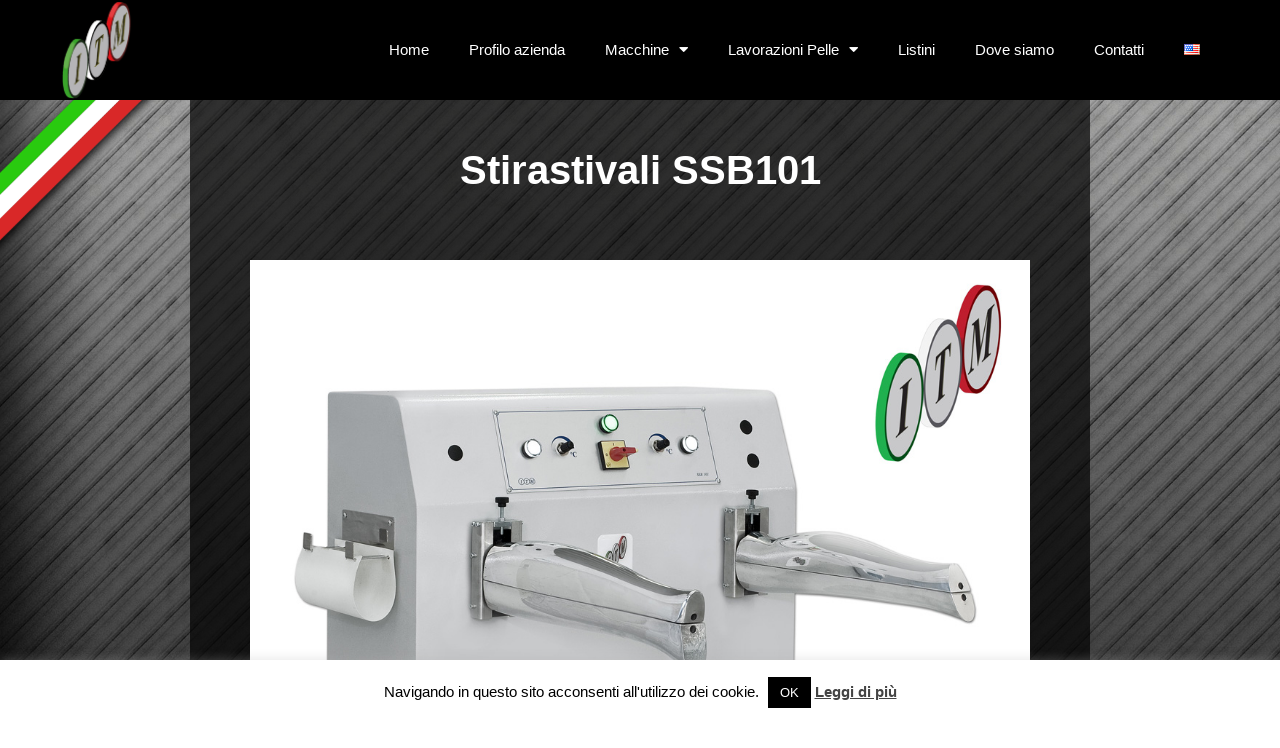

--- FILE ---
content_type: text/html; charset=UTF-8
request_url: https://itmitaliasnc.it/pages/stirastivali-ssb101/
body_size: 14311
content:
<!doctype html>
<html lang="it-IT">
<head>
	<meta charset="UTF-8">
	<meta name="viewport" content="width=device-width, initial-scale=1">
	<link rel="profile" href="https://gmpg.org/xfn/11">
	<meta name='robots' content='index, follow, max-image-preview:large, max-snippet:-1, max-video-preview:-1' />
	<style>img:is([sizes="auto" i], [sizes^="auto," i]) { contain-intrinsic-size: 3000px 1500px }</style>
	
	<!-- This site is optimized with the Yoast SEO plugin v26.3 - https://yoast.com/wordpress/plugins/seo/ -->
	<title>Stirastivali SSB101 - itm italia - macchine per l&#039;industria calzaturiera</title>
	<link rel="canonical" href="https://itmitaliasnc.it/pages/stirastivali-ssb101/" />
	<meta property="og:locale" content="it_IT" />
	<meta property="og:locale:alternate" content="en_US" />
	<meta property="og:type" content="article" />
	<meta property="og:title" content="Stirastivali SSB101 - itm italia - macchine per l&#039;industria calzaturiera" />
	<meta property="og:description" content="Caratteristiche SSB101 La macchina stira stivali SSB 101 è dotata di tutti gli elementi basilari atti ad ottenete una perfetta stiratura del gambale. La forma autolivellante ad apertura pneumatica, è stata studiata per seguire e adattarsi perfettamente alla linea dello stivale. È possibile regolare in modo indipendente, le pressioni di spinta alla caviglia e nel [&hellip;]" />
	<meta property="og:url" content="https://itmitaliasnc.it/pages/stirastivali-ssb101/" />
	<meta property="og:site_name" content="itm italia - macchine per l&#039;industria calzaturiera" />
	<meta property="article:modified_time" content="2021-12-20T10:12:22+00:00" />
	<meta property="og:image" content="https://itmitaliasnc.it/pages/wp-content/uploads/2020/06/SSB101.jpg" />
	<meta name="twitter:card" content="summary_large_image" />
	<meta name="twitter:label1" content="Tempo di lettura stimato" />
	<meta name="twitter:data1" content="1 minuto" />
	<script type="application/ld+json" class="yoast-schema-graph">{"@context":"https://schema.org","@graph":[{"@type":"WebPage","@id":"https://itmitaliasnc.it/pages/stirastivali-ssb101/","url":"https://itmitaliasnc.it/pages/stirastivali-ssb101/","name":"Stirastivali SSB101 - itm italia - macchine per l'industria calzaturiera","isPartOf":{"@id":"https://itmitaliasnc.it/pages/home/#website"},"primaryImageOfPage":{"@id":"https://itmitaliasnc.it/pages/stirastivali-ssb101/#primaryimage"},"image":{"@id":"https://itmitaliasnc.it/pages/stirastivali-ssb101/#primaryimage"},"thumbnailUrl":"https://itmitaliasnc.it/pages/wp-content/uploads/2020/06/SSB101.jpg","datePublished":"2014-06-04T15:14:43+00:00","dateModified":"2021-12-20T10:12:22+00:00","breadcrumb":{"@id":"https://itmitaliasnc.it/pages/stirastivali-ssb101/#breadcrumb"},"inLanguage":"it-IT","potentialAction":[{"@type":"ReadAction","target":["https://itmitaliasnc.it/pages/stirastivali-ssb101/"]}]},{"@type":"ImageObject","inLanguage":"it-IT","@id":"https://itmitaliasnc.it/pages/stirastivali-ssb101/#primaryimage","url":"https://itmitaliasnc.it/pages/wp-content/uploads/2020/06/SSB101.jpg","contentUrl":"https://itmitaliasnc.it/pages/wp-content/uploads/2020/06/SSB101.jpg"},{"@type":"BreadcrumbList","@id":"https://itmitaliasnc.it/pages/stirastivali-ssb101/#breadcrumb","itemListElement":[{"@type":"ListItem","position":1,"name":"Home","item":"https://itmitaliasnc.it/pages/home/"},{"@type":"ListItem","position":2,"name":"Stirastivali SSB101"}]},{"@type":"WebSite","@id":"https://itmitaliasnc.it/pages/home/#website","url":"https://itmitaliasnc.it/pages/home/","name":"itm italia - macchine per l'industria calzaturiera","description":"produzione macchine industria calzaturiera","potentialAction":[{"@type":"SearchAction","target":{"@type":"EntryPoint","urlTemplate":"https://itmitaliasnc.it/pages/home/?s={search_term_string}"},"query-input":{"@type":"PropertyValueSpecification","valueRequired":true,"valueName":"search_term_string"}}],"inLanguage":"it-IT"}]}</script>
	<!-- / Yoast SEO plugin. -->


<link rel="alternate" href="https://itmitaliasnc.it/pages/machine-to-iron-boots-ssb-101/" hreflang="en" />
<link rel="alternate" href="https://itmitaliasnc.it/pages/stirastivali-ssb101/" hreflang="it" />
<link rel="alternate" type="application/rss+xml" title="itm italia - macchine per l&#039;industria calzaturiera &raquo; Feed" href="https://itmitaliasnc.it/pages/it/feed/" />
<script>
window._wpemojiSettings = {"baseUrl":"https:\/\/s.w.org\/images\/core\/emoji\/16.0.1\/72x72\/","ext":".png","svgUrl":"https:\/\/s.w.org\/images\/core\/emoji\/16.0.1\/svg\/","svgExt":".svg","source":{"concatemoji":"https:\/\/itmitaliasnc.it\/pages\/wp-includes\/js\/wp-emoji-release.min.js?ver=6.8.3"}};
/*! This file is auto-generated */
!function(s,n){var o,i,e;function c(e){try{var t={supportTests:e,timestamp:(new Date).valueOf()};sessionStorage.setItem(o,JSON.stringify(t))}catch(e){}}function p(e,t,n){e.clearRect(0,0,e.canvas.width,e.canvas.height),e.fillText(t,0,0);var t=new Uint32Array(e.getImageData(0,0,e.canvas.width,e.canvas.height).data),a=(e.clearRect(0,0,e.canvas.width,e.canvas.height),e.fillText(n,0,0),new Uint32Array(e.getImageData(0,0,e.canvas.width,e.canvas.height).data));return t.every(function(e,t){return e===a[t]})}function u(e,t){e.clearRect(0,0,e.canvas.width,e.canvas.height),e.fillText(t,0,0);for(var n=e.getImageData(16,16,1,1),a=0;a<n.data.length;a++)if(0!==n.data[a])return!1;return!0}function f(e,t,n,a){switch(t){case"flag":return n(e,"\ud83c\udff3\ufe0f\u200d\u26a7\ufe0f","\ud83c\udff3\ufe0f\u200b\u26a7\ufe0f")?!1:!n(e,"\ud83c\udde8\ud83c\uddf6","\ud83c\udde8\u200b\ud83c\uddf6")&&!n(e,"\ud83c\udff4\udb40\udc67\udb40\udc62\udb40\udc65\udb40\udc6e\udb40\udc67\udb40\udc7f","\ud83c\udff4\u200b\udb40\udc67\u200b\udb40\udc62\u200b\udb40\udc65\u200b\udb40\udc6e\u200b\udb40\udc67\u200b\udb40\udc7f");case"emoji":return!a(e,"\ud83e\udedf")}return!1}function g(e,t,n,a){var r="undefined"!=typeof WorkerGlobalScope&&self instanceof WorkerGlobalScope?new OffscreenCanvas(300,150):s.createElement("canvas"),o=r.getContext("2d",{willReadFrequently:!0}),i=(o.textBaseline="top",o.font="600 32px Arial",{});return e.forEach(function(e){i[e]=t(o,e,n,a)}),i}function t(e){var t=s.createElement("script");t.src=e,t.defer=!0,s.head.appendChild(t)}"undefined"!=typeof Promise&&(o="wpEmojiSettingsSupports",i=["flag","emoji"],n.supports={everything:!0,everythingExceptFlag:!0},e=new Promise(function(e){s.addEventListener("DOMContentLoaded",e,{once:!0})}),new Promise(function(t){var n=function(){try{var e=JSON.parse(sessionStorage.getItem(o));if("object"==typeof e&&"number"==typeof e.timestamp&&(new Date).valueOf()<e.timestamp+604800&&"object"==typeof e.supportTests)return e.supportTests}catch(e){}return null}();if(!n){if("undefined"!=typeof Worker&&"undefined"!=typeof OffscreenCanvas&&"undefined"!=typeof URL&&URL.createObjectURL&&"undefined"!=typeof Blob)try{var e="postMessage("+g.toString()+"("+[JSON.stringify(i),f.toString(),p.toString(),u.toString()].join(",")+"));",a=new Blob([e],{type:"text/javascript"}),r=new Worker(URL.createObjectURL(a),{name:"wpTestEmojiSupports"});return void(r.onmessage=function(e){c(n=e.data),r.terminate(),t(n)})}catch(e){}c(n=g(i,f,p,u))}t(n)}).then(function(e){for(var t in e)n.supports[t]=e[t],n.supports.everything=n.supports.everything&&n.supports[t],"flag"!==t&&(n.supports.everythingExceptFlag=n.supports.everythingExceptFlag&&n.supports[t]);n.supports.everythingExceptFlag=n.supports.everythingExceptFlag&&!n.supports.flag,n.DOMReady=!1,n.readyCallback=function(){n.DOMReady=!0}}).then(function(){return e}).then(function(){var e;n.supports.everything||(n.readyCallback(),(e=n.source||{}).concatemoji?t(e.concatemoji):e.wpemoji&&e.twemoji&&(t(e.twemoji),t(e.wpemoji)))}))}((window,document),window._wpemojiSettings);
</script>
<style id='wp-emoji-styles-inline-css'>

	img.wp-smiley, img.emoji {
		display: inline !important;
		border: none !important;
		box-shadow: none !important;
		height: 1em !important;
		width: 1em !important;
		margin: 0 0.07em !important;
		vertical-align: -0.1em !important;
		background: none !important;
		padding: 0 !important;
	}
</style>
<style id='global-styles-inline-css'>
:root{--wp--preset--aspect-ratio--square: 1;--wp--preset--aspect-ratio--4-3: 4/3;--wp--preset--aspect-ratio--3-4: 3/4;--wp--preset--aspect-ratio--3-2: 3/2;--wp--preset--aspect-ratio--2-3: 2/3;--wp--preset--aspect-ratio--16-9: 16/9;--wp--preset--aspect-ratio--9-16: 9/16;--wp--preset--color--black: #000000;--wp--preset--color--cyan-bluish-gray: #abb8c3;--wp--preset--color--white: #ffffff;--wp--preset--color--pale-pink: #f78da7;--wp--preset--color--vivid-red: #cf2e2e;--wp--preset--color--luminous-vivid-orange: #ff6900;--wp--preset--color--luminous-vivid-amber: #fcb900;--wp--preset--color--light-green-cyan: #7bdcb5;--wp--preset--color--vivid-green-cyan: #00d084;--wp--preset--color--pale-cyan-blue: #8ed1fc;--wp--preset--color--vivid-cyan-blue: #0693e3;--wp--preset--color--vivid-purple: #9b51e0;--wp--preset--gradient--vivid-cyan-blue-to-vivid-purple: linear-gradient(135deg,rgba(6,147,227,1) 0%,rgb(155,81,224) 100%);--wp--preset--gradient--light-green-cyan-to-vivid-green-cyan: linear-gradient(135deg,rgb(122,220,180) 0%,rgb(0,208,130) 100%);--wp--preset--gradient--luminous-vivid-amber-to-luminous-vivid-orange: linear-gradient(135deg,rgba(252,185,0,1) 0%,rgba(255,105,0,1) 100%);--wp--preset--gradient--luminous-vivid-orange-to-vivid-red: linear-gradient(135deg,rgba(255,105,0,1) 0%,rgb(207,46,46) 100%);--wp--preset--gradient--very-light-gray-to-cyan-bluish-gray: linear-gradient(135deg,rgb(238,238,238) 0%,rgb(169,184,195) 100%);--wp--preset--gradient--cool-to-warm-spectrum: linear-gradient(135deg,rgb(74,234,220) 0%,rgb(151,120,209) 20%,rgb(207,42,186) 40%,rgb(238,44,130) 60%,rgb(251,105,98) 80%,rgb(254,248,76) 100%);--wp--preset--gradient--blush-light-purple: linear-gradient(135deg,rgb(255,206,236) 0%,rgb(152,150,240) 100%);--wp--preset--gradient--blush-bordeaux: linear-gradient(135deg,rgb(254,205,165) 0%,rgb(254,45,45) 50%,rgb(107,0,62) 100%);--wp--preset--gradient--luminous-dusk: linear-gradient(135deg,rgb(255,203,112) 0%,rgb(199,81,192) 50%,rgb(65,88,208) 100%);--wp--preset--gradient--pale-ocean: linear-gradient(135deg,rgb(255,245,203) 0%,rgb(182,227,212) 50%,rgb(51,167,181) 100%);--wp--preset--gradient--electric-grass: linear-gradient(135deg,rgb(202,248,128) 0%,rgb(113,206,126) 100%);--wp--preset--gradient--midnight: linear-gradient(135deg,rgb(2,3,129) 0%,rgb(40,116,252) 100%);--wp--preset--font-size--small: 13px;--wp--preset--font-size--medium: 20px;--wp--preset--font-size--large: 36px;--wp--preset--font-size--x-large: 42px;--wp--preset--spacing--20: 0.44rem;--wp--preset--spacing--30: 0.67rem;--wp--preset--spacing--40: 1rem;--wp--preset--spacing--50: 1.5rem;--wp--preset--spacing--60: 2.25rem;--wp--preset--spacing--70: 3.38rem;--wp--preset--spacing--80: 5.06rem;--wp--preset--shadow--natural: 6px 6px 9px rgba(0, 0, 0, 0.2);--wp--preset--shadow--deep: 12px 12px 50px rgba(0, 0, 0, 0.4);--wp--preset--shadow--sharp: 6px 6px 0px rgba(0, 0, 0, 0.2);--wp--preset--shadow--outlined: 6px 6px 0px -3px rgba(255, 255, 255, 1), 6px 6px rgba(0, 0, 0, 1);--wp--preset--shadow--crisp: 6px 6px 0px rgba(0, 0, 0, 1);}:root { --wp--style--global--content-size: 800px;--wp--style--global--wide-size: 1200px; }:where(body) { margin: 0; }.wp-site-blocks > .alignleft { float: left; margin-right: 2em; }.wp-site-blocks > .alignright { float: right; margin-left: 2em; }.wp-site-blocks > .aligncenter { justify-content: center; margin-left: auto; margin-right: auto; }:where(.wp-site-blocks) > * { margin-block-start: 24px; margin-block-end: 0; }:where(.wp-site-blocks) > :first-child { margin-block-start: 0; }:where(.wp-site-blocks) > :last-child { margin-block-end: 0; }:root { --wp--style--block-gap: 24px; }:root :where(.is-layout-flow) > :first-child{margin-block-start: 0;}:root :where(.is-layout-flow) > :last-child{margin-block-end: 0;}:root :where(.is-layout-flow) > *{margin-block-start: 24px;margin-block-end: 0;}:root :where(.is-layout-constrained) > :first-child{margin-block-start: 0;}:root :where(.is-layout-constrained) > :last-child{margin-block-end: 0;}:root :where(.is-layout-constrained) > *{margin-block-start: 24px;margin-block-end: 0;}:root :where(.is-layout-flex){gap: 24px;}:root :where(.is-layout-grid){gap: 24px;}.is-layout-flow > .alignleft{float: left;margin-inline-start: 0;margin-inline-end: 2em;}.is-layout-flow > .alignright{float: right;margin-inline-start: 2em;margin-inline-end: 0;}.is-layout-flow > .aligncenter{margin-left: auto !important;margin-right: auto !important;}.is-layout-constrained > .alignleft{float: left;margin-inline-start: 0;margin-inline-end: 2em;}.is-layout-constrained > .alignright{float: right;margin-inline-start: 2em;margin-inline-end: 0;}.is-layout-constrained > .aligncenter{margin-left: auto !important;margin-right: auto !important;}.is-layout-constrained > :where(:not(.alignleft):not(.alignright):not(.alignfull)){max-width: var(--wp--style--global--content-size);margin-left: auto !important;margin-right: auto !important;}.is-layout-constrained > .alignwide{max-width: var(--wp--style--global--wide-size);}body .is-layout-flex{display: flex;}.is-layout-flex{flex-wrap: wrap;align-items: center;}.is-layout-flex > :is(*, div){margin: 0;}body .is-layout-grid{display: grid;}.is-layout-grid > :is(*, div){margin: 0;}body{padding-top: 0px;padding-right: 0px;padding-bottom: 0px;padding-left: 0px;}a:where(:not(.wp-element-button)){text-decoration: underline;}:root :where(.wp-element-button, .wp-block-button__link){background-color: #32373c;border-width: 0;color: #fff;font-family: inherit;font-size: inherit;line-height: inherit;padding: calc(0.667em + 2px) calc(1.333em + 2px);text-decoration: none;}.has-black-color{color: var(--wp--preset--color--black) !important;}.has-cyan-bluish-gray-color{color: var(--wp--preset--color--cyan-bluish-gray) !important;}.has-white-color{color: var(--wp--preset--color--white) !important;}.has-pale-pink-color{color: var(--wp--preset--color--pale-pink) !important;}.has-vivid-red-color{color: var(--wp--preset--color--vivid-red) !important;}.has-luminous-vivid-orange-color{color: var(--wp--preset--color--luminous-vivid-orange) !important;}.has-luminous-vivid-amber-color{color: var(--wp--preset--color--luminous-vivid-amber) !important;}.has-light-green-cyan-color{color: var(--wp--preset--color--light-green-cyan) !important;}.has-vivid-green-cyan-color{color: var(--wp--preset--color--vivid-green-cyan) !important;}.has-pale-cyan-blue-color{color: var(--wp--preset--color--pale-cyan-blue) !important;}.has-vivid-cyan-blue-color{color: var(--wp--preset--color--vivid-cyan-blue) !important;}.has-vivid-purple-color{color: var(--wp--preset--color--vivid-purple) !important;}.has-black-background-color{background-color: var(--wp--preset--color--black) !important;}.has-cyan-bluish-gray-background-color{background-color: var(--wp--preset--color--cyan-bluish-gray) !important;}.has-white-background-color{background-color: var(--wp--preset--color--white) !important;}.has-pale-pink-background-color{background-color: var(--wp--preset--color--pale-pink) !important;}.has-vivid-red-background-color{background-color: var(--wp--preset--color--vivid-red) !important;}.has-luminous-vivid-orange-background-color{background-color: var(--wp--preset--color--luminous-vivid-orange) !important;}.has-luminous-vivid-amber-background-color{background-color: var(--wp--preset--color--luminous-vivid-amber) !important;}.has-light-green-cyan-background-color{background-color: var(--wp--preset--color--light-green-cyan) !important;}.has-vivid-green-cyan-background-color{background-color: var(--wp--preset--color--vivid-green-cyan) !important;}.has-pale-cyan-blue-background-color{background-color: var(--wp--preset--color--pale-cyan-blue) !important;}.has-vivid-cyan-blue-background-color{background-color: var(--wp--preset--color--vivid-cyan-blue) !important;}.has-vivid-purple-background-color{background-color: var(--wp--preset--color--vivid-purple) !important;}.has-black-border-color{border-color: var(--wp--preset--color--black) !important;}.has-cyan-bluish-gray-border-color{border-color: var(--wp--preset--color--cyan-bluish-gray) !important;}.has-white-border-color{border-color: var(--wp--preset--color--white) !important;}.has-pale-pink-border-color{border-color: var(--wp--preset--color--pale-pink) !important;}.has-vivid-red-border-color{border-color: var(--wp--preset--color--vivid-red) !important;}.has-luminous-vivid-orange-border-color{border-color: var(--wp--preset--color--luminous-vivid-orange) !important;}.has-luminous-vivid-amber-border-color{border-color: var(--wp--preset--color--luminous-vivid-amber) !important;}.has-light-green-cyan-border-color{border-color: var(--wp--preset--color--light-green-cyan) !important;}.has-vivid-green-cyan-border-color{border-color: var(--wp--preset--color--vivid-green-cyan) !important;}.has-pale-cyan-blue-border-color{border-color: var(--wp--preset--color--pale-cyan-blue) !important;}.has-vivid-cyan-blue-border-color{border-color: var(--wp--preset--color--vivid-cyan-blue) !important;}.has-vivid-purple-border-color{border-color: var(--wp--preset--color--vivid-purple) !important;}.has-vivid-cyan-blue-to-vivid-purple-gradient-background{background: var(--wp--preset--gradient--vivid-cyan-blue-to-vivid-purple) !important;}.has-light-green-cyan-to-vivid-green-cyan-gradient-background{background: var(--wp--preset--gradient--light-green-cyan-to-vivid-green-cyan) !important;}.has-luminous-vivid-amber-to-luminous-vivid-orange-gradient-background{background: var(--wp--preset--gradient--luminous-vivid-amber-to-luminous-vivid-orange) !important;}.has-luminous-vivid-orange-to-vivid-red-gradient-background{background: var(--wp--preset--gradient--luminous-vivid-orange-to-vivid-red) !important;}.has-very-light-gray-to-cyan-bluish-gray-gradient-background{background: var(--wp--preset--gradient--very-light-gray-to-cyan-bluish-gray) !important;}.has-cool-to-warm-spectrum-gradient-background{background: var(--wp--preset--gradient--cool-to-warm-spectrum) !important;}.has-blush-light-purple-gradient-background{background: var(--wp--preset--gradient--blush-light-purple) !important;}.has-blush-bordeaux-gradient-background{background: var(--wp--preset--gradient--blush-bordeaux) !important;}.has-luminous-dusk-gradient-background{background: var(--wp--preset--gradient--luminous-dusk) !important;}.has-pale-ocean-gradient-background{background: var(--wp--preset--gradient--pale-ocean) !important;}.has-electric-grass-gradient-background{background: var(--wp--preset--gradient--electric-grass) !important;}.has-midnight-gradient-background{background: var(--wp--preset--gradient--midnight) !important;}.has-small-font-size{font-size: var(--wp--preset--font-size--small) !important;}.has-medium-font-size{font-size: var(--wp--preset--font-size--medium) !important;}.has-large-font-size{font-size: var(--wp--preset--font-size--large) !important;}.has-x-large-font-size{font-size: var(--wp--preset--font-size--x-large) !important;}
:root :where(.wp-block-pullquote){font-size: 1.5em;line-height: 1.6;}
</style>
<link rel='stylesheet' id='contact-form-7-css' href='https://itmitaliasnc.it/pages/wp-content/plugins/contact-form-7/includes/css/styles.css?ver=6.1.3' media='all' />
<link rel='stylesheet' id='cookie-law-info-css' href='https://itmitaliasnc.it/pages/wp-content/plugins/cookie-law-info/legacy/public/css/cookie-law-info-public.css?ver=3.3.6' media='all' />
<link rel='stylesheet' id='cookie-law-info-gdpr-css' href='https://itmitaliasnc.it/pages/wp-content/plugins/cookie-law-info/legacy/public/css/cookie-law-info-gdpr.css?ver=3.3.6' media='all' />
<link rel='stylesheet' id='hello-elementor-css' href='https://itmitaliasnc.it/pages/wp-content/themes/hello-elementor/assets/css/reset.css?ver=3.4.5' media='all' />
<link rel='stylesheet' id='hello-elementor-theme-style-css' href='https://itmitaliasnc.it/pages/wp-content/themes/hello-elementor/assets/css/theme.css?ver=3.4.5' media='all' />
<link rel='stylesheet' id='hello-elementor-header-footer-css' href='https://itmitaliasnc.it/pages/wp-content/themes/hello-elementor/assets/css/header-footer.css?ver=3.4.5' media='all' />
<link rel='stylesheet' id='elementor-frontend-css' href='https://itmitaliasnc.it/pages/wp-content/plugins/elementor/assets/css/frontend.min.css?ver=3.32.5' media='all' />
<link rel='stylesheet' id='widget-image-css' href='https://itmitaliasnc.it/pages/wp-content/plugins/elementor/assets/css/widget-image.min.css?ver=3.32.5' media='all' />
<link rel='stylesheet' id='widget-nav-menu-css' href='https://itmitaliasnc.it/pages/wp-content/plugins/elementor-pro/assets/css/widget-nav-menu.min.css?ver=3.32.3' media='all' />
<link rel='stylesheet' id='widget-heading-css' href='https://itmitaliasnc.it/pages/wp-content/plugins/elementor/assets/css/widget-heading.min.css?ver=3.32.5' media='all' />
<link rel='stylesheet' id='widget-social-icons-css' href='https://itmitaliasnc.it/pages/wp-content/plugins/elementor/assets/css/widget-social-icons.min.css?ver=3.32.5' media='all' />
<link rel='stylesheet' id='e-apple-webkit-css' href='https://itmitaliasnc.it/pages/wp-content/plugins/elementor/assets/css/conditionals/apple-webkit.min.css?ver=3.32.5' media='all' />
<link rel='stylesheet' id='elementor-icons-css' href='https://itmitaliasnc.it/pages/wp-content/plugins/elementor/assets/lib/eicons/css/elementor-icons.min.css?ver=5.44.0' media='all' />
<link rel='stylesheet' id='elementor-post-720-css' href='https://itmitaliasnc.it/pages/wp-content/uploads/elementor/css/post-720.css?ver=1763747065' media='all' />
<link rel='stylesheet' id='elementor-post-39-css' href='https://itmitaliasnc.it/pages/wp-content/uploads/elementor/css/post-39.css?ver=1764076419' media='all' />
<link rel='stylesheet' id='elementor-post-719-css' href='https://itmitaliasnc.it/pages/wp-content/uploads/elementor/css/post-719.css?ver=1763747065' media='all' />
<link rel='stylesheet' id='elementor-post-733-css' href='https://itmitaliasnc.it/pages/wp-content/uploads/elementor/css/post-733.css?ver=1763747065' media='all' />
<link rel='stylesheet' id='elementor-post-730-css' href='https://itmitaliasnc.it/pages/wp-content/uploads/elementor/css/post-730.css?ver=1763767820' media='all' />
<link rel='stylesheet' id='elementor-icons-shared-0-css' href='https://itmitaliasnc.it/pages/wp-content/plugins/elementor/assets/lib/font-awesome/css/fontawesome.min.css?ver=5.15.3' media='all' />
<link rel='stylesheet' id='elementor-icons-fa-solid-css' href='https://itmitaliasnc.it/pages/wp-content/plugins/elementor/assets/lib/font-awesome/css/solid.min.css?ver=5.15.3' media='all' />
<link rel='stylesheet' id='elementor-icons-fa-brands-css' href='https://itmitaliasnc.it/pages/wp-content/plugins/elementor/assets/lib/font-awesome/css/brands.min.css?ver=5.15.3' media='all' />
<script src="https://itmitaliasnc.it/pages/wp-includes/js/jquery/jquery.min.js?ver=3.7.1" id="jquery-core-js"></script>
<script src="https://itmitaliasnc.it/pages/wp-includes/js/jquery/jquery-migrate.min.js?ver=3.4.1" id="jquery-migrate-js"></script>
<script id="cookie-law-info-js-extra">
var Cli_Data = {"nn_cookie_ids":[],"cookielist":[],"non_necessary_cookies":[],"ccpaEnabled":"","ccpaRegionBased":"","ccpaBarEnabled":"","strictlyEnabled":["necessary","obligatoire"],"ccpaType":"gdpr","js_blocking":"","custom_integration":"","triggerDomRefresh":"","secure_cookies":""};
var cli_cookiebar_settings = {"animate_speed_hide":"500","animate_speed_show":"500","background":"#fff","border":"#444","border_on":"","button_1_button_colour":"#000","button_1_button_hover":"#000000","button_1_link_colour":"#fff","button_1_as_button":"1","button_1_new_win":"","button_2_button_colour":"#333","button_2_button_hover":"#292929","button_2_link_colour":"#444","button_2_as_button":"","button_2_hidebar":"","button_3_button_colour":"#000","button_3_button_hover":"#000000","button_3_link_colour":"#fff","button_3_as_button":"1","button_3_new_win":"","button_4_button_colour":"#000","button_4_button_hover":"#000000","button_4_link_colour":"#fff","button_4_as_button":"1","button_7_button_colour":"#61a229","button_7_button_hover":"#4e8221","button_7_link_colour":"#fff","button_7_as_button":"1","button_7_new_win":"","font_family":"inherit","header_fix":"","notify_animate_hide":"1","notify_animate_show":"","notify_div_id":"#cookie-law-info-bar","notify_position_horizontal":"right","notify_position_vertical":"bottom","scroll_close":"","scroll_close_reload":"","accept_close_reload":"","reject_close_reload":"","showagain_tab":"","showagain_background":"#fff","showagain_border":"#000","showagain_div_id":"#cookie-law-info-again","showagain_x_position":"100px","text":"#000","show_once_yn":"","show_once":"10000","logging_on":"","as_popup":"","popup_overlay":"1","bar_heading_text":"","cookie_bar_as":"banner","popup_showagain_position":"bottom-right","widget_position":"left"};
var log_object = {"ajax_url":"https:\/\/itmitaliasnc.it\/pages\/wp-admin\/admin-ajax.php"};
</script>
<script src="https://itmitaliasnc.it/pages/wp-content/plugins/cookie-law-info/legacy/public/js/cookie-law-info-public.js?ver=3.3.6" id="cookie-law-info-js"></script>
<link rel="https://api.w.org/" href="https://itmitaliasnc.it/pages/wp-json/" /><link rel="alternate" title="JSON" type="application/json" href="https://itmitaliasnc.it/pages/wp-json/wp/v2/pages/39" /><link rel="EditURI" type="application/rsd+xml" title="RSD" href="https://itmitaliasnc.it/pages/xmlrpc.php?rsd" />
<meta name="generator" content="WordPress 6.8.3" />
<link rel='shortlink' href='https://itmitaliasnc.it/pages/?p=39' />
<link rel="alternate" title="oEmbed (JSON)" type="application/json+oembed" href="https://itmitaliasnc.it/pages/wp-json/oembed/1.0/embed?url=https%3A%2F%2Fitmitaliasnc.it%2Fpages%2Fstirastivali-ssb101%2F" />
<link rel="alternate" title="oEmbed (XML)" type="text/xml+oembed" href="https://itmitaliasnc.it/pages/wp-json/oembed/1.0/embed?url=https%3A%2F%2Fitmitaliasnc.it%2Fpages%2Fstirastivali-ssb101%2F&#038;format=xml" />
<meta name="generator" content="Elementor 3.32.5; features: additional_custom_breakpoints; settings: css_print_method-external, google_font-enabled, font_display-auto">
			<style>
				.e-con.e-parent:nth-of-type(n+4):not(.e-lazyloaded):not(.e-no-lazyload),
				.e-con.e-parent:nth-of-type(n+4):not(.e-lazyloaded):not(.e-no-lazyload) * {
					background-image: none !important;
				}
				@media screen and (max-height: 1024px) {
					.e-con.e-parent:nth-of-type(n+3):not(.e-lazyloaded):not(.e-no-lazyload),
					.e-con.e-parent:nth-of-type(n+3):not(.e-lazyloaded):not(.e-no-lazyload) * {
						background-image: none !important;
					}
				}
				@media screen and (max-height: 640px) {
					.e-con.e-parent:nth-of-type(n+2):not(.e-lazyloaded):not(.e-no-lazyload),
					.e-con.e-parent:nth-of-type(n+2):not(.e-lazyloaded):not(.e-no-lazyload) * {
						background-image: none !important;
					}
				}
			</style>
			</head>
<body class="wp-singular page-template-default page page-id-39 wp-embed-responsive wp-theme-hello-elementor hello-elementor-default elementor-default elementor-kit-720 elementor-page elementor-page-39 elementor-page-730">


<a class="skip-link screen-reader-text" href="#content">Vai al contenuto</a>

		<header data-elementor-type="header" data-elementor-id="719" class="elementor elementor-719 elementor-location-header" data-elementor-post-type="elementor_library">
					<header class="elementor-section elementor-top-section elementor-element elementor-element-72800356 elementor-section-content-middle elementor-section-height-min-height elementor-section-boxed elementor-section-height-default elementor-section-items-middle" data-id="72800356" data-element_type="section" data-settings="{&quot;background_background&quot;:&quot;classic&quot;}">
						<div class="elementor-container elementor-column-gap-no">
					<div class="elementor-column elementor-col-50 elementor-top-column elementor-element elementor-element-71effd05" data-id="71effd05" data-element_type="column">
			<div class="elementor-widget-wrap elementor-element-populated">
						<div class="elementor-element elementor-element-19a418a elementor-widget elementor-widget-image" data-id="19a418a" data-element_type="widget" data-widget_type="image.default">
				<div class="elementor-widget-container">
															<img width="587" height="817" src="https://itmitaliasnc.it/pages/wp-content/uploads/2020/04/logo-colorato-trans.png" class="attachment-large size-large wp-image-727" alt="" srcset="https://itmitaliasnc.it/pages/wp-content/uploads/2020/04/logo-colorato-trans.png 587w, https://itmitaliasnc.it/pages/wp-content/uploads/2020/04/logo-colorato-trans-216x300.png 216w" sizes="(max-width: 587px) 100vw, 587px" />															</div>
				</div>
					</div>
		</div>
				<div class="elementor-column elementor-col-50 elementor-top-column elementor-element elementor-element-477fe227" data-id="477fe227" data-element_type="column">
			<div class="elementor-widget-wrap elementor-element-populated">
						<div class="elementor-element elementor-element-383ccf98 elementor-nav-menu__align-end elementor-nav-menu--stretch elementor-nav-menu--dropdown-tablet elementor-nav-menu__text-align-aside elementor-nav-menu--toggle elementor-nav-menu--burger elementor-widget elementor-widget-nav-menu" data-id="383ccf98" data-element_type="widget" data-settings="{&quot;full_width&quot;:&quot;stretch&quot;,&quot;layout&quot;:&quot;horizontal&quot;,&quot;submenu_icon&quot;:{&quot;value&quot;:&quot;&lt;i class=\&quot;fas fa-caret-down\&quot; aria-hidden=\&quot;true\&quot;&gt;&lt;\/i&gt;&quot;,&quot;library&quot;:&quot;fa-solid&quot;},&quot;toggle&quot;:&quot;burger&quot;}" data-widget_type="nav-menu.default">
				<div class="elementor-widget-container">
								<nav aria-label="Menu" class="elementor-nav-menu--main elementor-nav-menu__container elementor-nav-menu--layout-horizontal e--pointer-underline e--animation-fade">
				<ul id="menu-1-383ccf98" class="elementor-nav-menu"><li class="menu-item menu-item-type-post_type menu-item-object-page menu-item-795"><a href="https://itmitaliasnc.it/pages/home-2/" class="elementor-item">Home</a></li>
<li class="menu-item menu-item-type-post_type menu-item-object-page menu-item-18"><a href="https://itmitaliasnc.it/pages/profilo-azienda/" class="elementor-item">Profilo azienda</a></li>
<li class="menu-item menu-item-type-custom menu-item-object-custom current-menu-ancestor current-menu-parent menu-item-has-children menu-item-857"><a href="#" class="elementor-item elementor-item-anchor">Macchine</a>
<ul class="sub-menu elementor-nav-menu--dropdown">
	<li class="menu-item menu-item-type-post_type menu-item-object-page menu-item-1024"><a href="https://itmitaliasnc.it/pages/postazione-di-cardatura-e-incollaggio-kbf-105/" class="elementor-sub-item">POSTAZIONE DI CARDATURA E INCOLLAGGIO  KDF 105<span style="color:red;" > NEW</span></a></li>
	<li class="menu-item menu-item-type-post_type menu-item-object-page menu-item-493"><a href="https://itmitaliasnc.it/pages/foratrice-automatica-2-assi-fa500-2/" class="elementor-sub-item">Foratrice automatica 2 assi FA500/2</a></li>
	<li class="menu-item menu-item-type-post_type menu-item-object-page menu-item-168"><a href="https://itmitaliasnc.it/pages/foratrice-fa500/" class="elementor-sub-item">Foratrice FA500</a></li>
	<li class="menu-item menu-item-type-post_type menu-item-object-page menu-item-313"><a href="https://itmitaliasnc.it/pages/nuova-foratrice-f-500/" class="elementor-sub-item">FORATRICE  F 500</a></li>
	<li class="menu-item menu-item-type-post_type menu-item-object-page menu-item-237"><a href="https://itmitaliasnc.it/pages/martello-ribattitore-mrf100/" class="elementor-sub-item">Martello ribattitore MRF100</a></li>
	<li class="menu-item menu-item-type-post_type menu-item-object-page menu-item-160"><a href="https://itmitaliasnc.it/pages/martello-ribattitore-mrs200/" class="elementor-sub-item">Martello ribattitore MRS200</a></li>
	<li class="menu-item menu-item-type-post_type menu-item-object-page menu-item-56"><a href="https://itmitaliasnc.it/pages/martellatrice-mrt400/" class="elementor-sub-item">Martello ribattitore MRT400</a></li>
	<li class="menu-item menu-item-type-post_type menu-item-object-page menu-item-887"><a href="https://itmitaliasnc.it/pages/martello-ribattitore-mre300/" class="elementor-sub-item">Martello ribattitore MRE300 <span style="color:red;" > NEW</span></a></li>
	<li class="menu-item menu-item-type-post_type menu-item-object-page current-menu-item page_item page-item-39 current_page_item menu-item-55"><a href="https://itmitaliasnc.it/pages/stirastivali-ssb101/" aria-current="page" class="elementor-sub-item elementor-item-active">Stirastivali SSB101</a></li>
	<li class="menu-item menu-item-type-post_type menu-item-object-page menu-item-702"><a href="https://itmitaliasnc.it/pages/stirastivali-ssb-101-tr/" class="elementor-sub-item">STIRASTIVALI SSB 101 – TR</a></li>
	<li class="menu-item menu-item-type-post_type menu-item-object-page menu-item-53"><a href="https://itmitaliasnc.it/pages/stirastivali-ssm102/" class="elementor-sub-item">Stirastivali SSM102</a></li>
	<li class="menu-item menu-item-type-post_type menu-item-object-page menu-item-282"><a href="https://itmitaliasnc.it/pages/macchina-stirastivali-ssh103/" class="elementor-sub-item">Stirastivali SSH103</a></li>
	<li class="menu-item menu-item-type-post_type menu-item-object-page menu-item-54"><a href="https://itmitaliasnc.it/pages/stiratrice-ad-aria-calda-ssk104/" class="elementor-sub-item">Stiratrice ad aria calda SSK104</a></li>
	<li class="menu-item menu-item-type-post_type menu-item-object-page menu-item-304"><a href="https://itmitaliasnc.it/pages/stabilizzatore-a-freddo-per-il-gambale-dello-stivale-rg107/" class="elementor-sub-item">STABILIZZATORE A FREDDO PER IL GAMBALE DELLO STIVALE RG107</a></li>
	<li class="menu-item menu-item-type-post_type menu-item-object-page menu-item-24"><a href="https://itmitaliasnc.it/pages/blocca-forme-bf106-bf106mt/" class="elementor-sub-item">Blocca forme BF106 &#8211; BF106MT</a></li>
	<li class="menu-item menu-item-type-post_type menu-item-object-page menu-item-478"><a href="https://itmitaliasnc.it/pages/pa-108/" class="elementor-sub-item">Accoppiatrice a nastro automatica PA 108</a></li>
	<li class="menu-item menu-item-type-post_type menu-item-object-page menu-item-529"><a href="https://itmitaliasnc.it/pages/accoppiatrice-rotativa-manuale-pa-109/" class="elementor-sub-item">ACCOPPIATRICE ROTATIVA MANUALE PA 109</a></li>
	<li class="menu-item menu-item-type-post_type menu-item-object-page menu-item-528"><a href="https://itmitaliasnc.it/pages/accoppiatrice-da-banco-pa-110/" class="elementor-sub-item">ACCOPPIATRICE DA BANCO PA 110</a></li>
	<li class="menu-item menu-item-type-post_type menu-item-object-page menu-item-585"><a href="https://itmitaliasnc.it/pages/rullo-schiacciatore-rs-115/" class="elementor-sub-item">Rullo Schiacciatore RS 115</a></li>
	<li class="menu-item menu-item-type-post_type menu-item-object-page menu-item-586"><a href="https://itmitaliasnc.it/pages/macchina-accoppiatrice-pa-111/" class="elementor-sub-item">Macchina accoppiatrice PA 111</a></li>
	<li class="menu-item menu-item-type-post_type menu-item-object-page menu-item-456"><a href="https://itmitaliasnc.it/pages/gambali-speciali/" class="elementor-sub-item">GAMBALI SPECIALI</a></li>
	<li class="menu-item menu-item-type-post_type menu-item-object-page menu-item-764"><a href="https://itmitaliasnc.it/pages/colonna-porta-dispenser/" class="elementor-sub-item">Colonna porta dispenser</a></li>
</ul>
</li>
<li class="menu-item menu-item-type-taxonomy menu-item-object-category menu-item-has-children menu-item-390"><a href="https://itmitaliasnc.it/pages/category/lavorazioni-pelle/" class="elementor-item">Lavorazioni Pelle</a>
<ul class="sub-menu elementor-nav-menu--dropdown">
	<li class="menu-item menu-item-type-post_type menu-item-object-page menu-item-394"><a href="https://itmitaliasnc.it/pages/foratura/" class="elementor-sub-item">Foratura</a></li>
	<li class="menu-item menu-item-type-post_type menu-item-object-page menu-item-393"><a href="https://itmitaliasnc.it/pages/foratura-piazzata/" class="elementor-sub-item">Foratura piazzata</a></li>
	<li class="menu-item menu-item-type-post_type menu-item-object-page menu-item-392"><a href="https://itmitaliasnc.it/pages/placcatura/" class="elementor-sub-item">Placcatura</a></li>
	<li class="menu-item menu-item-type-post_type menu-item-object-page menu-item-391"><a href="https://itmitaliasnc.it/pages/placcatura-piazzata/" class="elementor-sub-item">Placcatura piazzata</a></li>
</ul>
</li>
<li class="menu-item menu-item-type-post_type menu-item-object-page menu-item-203"><a href="https://itmitaliasnc.it/pages/listini/" class="elementor-item">Listini</a></li>
<li class="menu-item menu-item-type-post_type menu-item-object-page menu-item-16"><a href="https://itmitaliasnc.it/pages/dove-siamo/" class="elementor-item">Dove siamo</a></li>
<li class="menu-item menu-item-type-post_type menu-item-object-page menu-item-23"><a href="https://itmitaliasnc.it/pages/contatti/" class="elementor-item">Contatti</a></li>
<li class="lang-item lang-item-3 lang-item-en lang-item-first menu-item menu-item-type-custom menu-item-object-custom menu-item-105-en"><a href="https://itmitaliasnc.it/pages/machine-to-iron-boots-ssb-101/" hreflang="en-US" lang="en-US" class="elementor-item"><img src="[data-uri]" alt="English" width="16" height="11" style="width: 16px; height: 11px;" /></a></li>
</ul>			</nav>
					<div class="elementor-menu-toggle" role="button" tabindex="0" aria-label="Menu di commutazione" aria-expanded="false">
			<i aria-hidden="true" role="presentation" class="elementor-menu-toggle__icon--open eicon-menu-bar"></i><i aria-hidden="true" role="presentation" class="elementor-menu-toggle__icon--close eicon-close"></i>		</div>
					<nav class="elementor-nav-menu--dropdown elementor-nav-menu__container" aria-hidden="true">
				<ul id="menu-2-383ccf98" class="elementor-nav-menu"><li class="menu-item menu-item-type-post_type menu-item-object-page menu-item-795"><a href="https://itmitaliasnc.it/pages/home-2/" class="elementor-item" tabindex="-1">Home</a></li>
<li class="menu-item menu-item-type-post_type menu-item-object-page menu-item-18"><a href="https://itmitaliasnc.it/pages/profilo-azienda/" class="elementor-item" tabindex="-1">Profilo azienda</a></li>
<li class="menu-item menu-item-type-custom menu-item-object-custom current-menu-ancestor current-menu-parent menu-item-has-children menu-item-857"><a href="#" class="elementor-item elementor-item-anchor" tabindex="-1">Macchine</a>
<ul class="sub-menu elementor-nav-menu--dropdown">
	<li class="menu-item menu-item-type-post_type menu-item-object-page menu-item-1024"><a href="https://itmitaliasnc.it/pages/postazione-di-cardatura-e-incollaggio-kbf-105/" class="elementor-sub-item" tabindex="-1">POSTAZIONE DI CARDATURA E INCOLLAGGIO  KDF 105<span style="color:red;" > NEW</span></a></li>
	<li class="menu-item menu-item-type-post_type menu-item-object-page menu-item-493"><a href="https://itmitaliasnc.it/pages/foratrice-automatica-2-assi-fa500-2/" class="elementor-sub-item" tabindex="-1">Foratrice automatica 2 assi FA500/2</a></li>
	<li class="menu-item menu-item-type-post_type menu-item-object-page menu-item-168"><a href="https://itmitaliasnc.it/pages/foratrice-fa500/" class="elementor-sub-item" tabindex="-1">Foratrice FA500</a></li>
	<li class="menu-item menu-item-type-post_type menu-item-object-page menu-item-313"><a href="https://itmitaliasnc.it/pages/nuova-foratrice-f-500/" class="elementor-sub-item" tabindex="-1">FORATRICE  F 500</a></li>
	<li class="menu-item menu-item-type-post_type menu-item-object-page menu-item-237"><a href="https://itmitaliasnc.it/pages/martello-ribattitore-mrf100/" class="elementor-sub-item" tabindex="-1">Martello ribattitore MRF100</a></li>
	<li class="menu-item menu-item-type-post_type menu-item-object-page menu-item-160"><a href="https://itmitaliasnc.it/pages/martello-ribattitore-mrs200/" class="elementor-sub-item" tabindex="-1">Martello ribattitore MRS200</a></li>
	<li class="menu-item menu-item-type-post_type menu-item-object-page menu-item-56"><a href="https://itmitaliasnc.it/pages/martellatrice-mrt400/" class="elementor-sub-item" tabindex="-1">Martello ribattitore MRT400</a></li>
	<li class="menu-item menu-item-type-post_type menu-item-object-page menu-item-887"><a href="https://itmitaliasnc.it/pages/martello-ribattitore-mre300/" class="elementor-sub-item" tabindex="-1">Martello ribattitore MRE300 <span style="color:red;" > NEW</span></a></li>
	<li class="menu-item menu-item-type-post_type menu-item-object-page current-menu-item page_item page-item-39 current_page_item menu-item-55"><a href="https://itmitaliasnc.it/pages/stirastivali-ssb101/" aria-current="page" class="elementor-sub-item elementor-item-active" tabindex="-1">Stirastivali SSB101</a></li>
	<li class="menu-item menu-item-type-post_type menu-item-object-page menu-item-702"><a href="https://itmitaliasnc.it/pages/stirastivali-ssb-101-tr/" class="elementor-sub-item" tabindex="-1">STIRASTIVALI SSB 101 – TR</a></li>
	<li class="menu-item menu-item-type-post_type menu-item-object-page menu-item-53"><a href="https://itmitaliasnc.it/pages/stirastivali-ssm102/" class="elementor-sub-item" tabindex="-1">Stirastivali SSM102</a></li>
	<li class="menu-item menu-item-type-post_type menu-item-object-page menu-item-282"><a href="https://itmitaliasnc.it/pages/macchina-stirastivali-ssh103/" class="elementor-sub-item" tabindex="-1">Stirastivali SSH103</a></li>
	<li class="menu-item menu-item-type-post_type menu-item-object-page menu-item-54"><a href="https://itmitaliasnc.it/pages/stiratrice-ad-aria-calda-ssk104/" class="elementor-sub-item" tabindex="-1">Stiratrice ad aria calda SSK104</a></li>
	<li class="menu-item menu-item-type-post_type menu-item-object-page menu-item-304"><a href="https://itmitaliasnc.it/pages/stabilizzatore-a-freddo-per-il-gambale-dello-stivale-rg107/" class="elementor-sub-item" tabindex="-1">STABILIZZATORE A FREDDO PER IL GAMBALE DELLO STIVALE RG107</a></li>
	<li class="menu-item menu-item-type-post_type menu-item-object-page menu-item-24"><a href="https://itmitaliasnc.it/pages/blocca-forme-bf106-bf106mt/" class="elementor-sub-item" tabindex="-1">Blocca forme BF106 &#8211; BF106MT</a></li>
	<li class="menu-item menu-item-type-post_type menu-item-object-page menu-item-478"><a href="https://itmitaliasnc.it/pages/pa-108/" class="elementor-sub-item" tabindex="-1">Accoppiatrice a nastro automatica PA 108</a></li>
	<li class="menu-item menu-item-type-post_type menu-item-object-page menu-item-529"><a href="https://itmitaliasnc.it/pages/accoppiatrice-rotativa-manuale-pa-109/" class="elementor-sub-item" tabindex="-1">ACCOPPIATRICE ROTATIVA MANUALE PA 109</a></li>
	<li class="menu-item menu-item-type-post_type menu-item-object-page menu-item-528"><a href="https://itmitaliasnc.it/pages/accoppiatrice-da-banco-pa-110/" class="elementor-sub-item" tabindex="-1">ACCOPPIATRICE DA BANCO PA 110</a></li>
	<li class="menu-item menu-item-type-post_type menu-item-object-page menu-item-585"><a href="https://itmitaliasnc.it/pages/rullo-schiacciatore-rs-115/" class="elementor-sub-item" tabindex="-1">Rullo Schiacciatore RS 115</a></li>
	<li class="menu-item menu-item-type-post_type menu-item-object-page menu-item-586"><a href="https://itmitaliasnc.it/pages/macchina-accoppiatrice-pa-111/" class="elementor-sub-item" tabindex="-1">Macchina accoppiatrice PA 111</a></li>
	<li class="menu-item menu-item-type-post_type menu-item-object-page menu-item-456"><a href="https://itmitaliasnc.it/pages/gambali-speciali/" class="elementor-sub-item" tabindex="-1">GAMBALI SPECIALI</a></li>
	<li class="menu-item menu-item-type-post_type menu-item-object-page menu-item-764"><a href="https://itmitaliasnc.it/pages/colonna-porta-dispenser/" class="elementor-sub-item" tabindex="-1">Colonna porta dispenser</a></li>
</ul>
</li>
<li class="menu-item menu-item-type-taxonomy menu-item-object-category menu-item-has-children menu-item-390"><a href="https://itmitaliasnc.it/pages/category/lavorazioni-pelle/" class="elementor-item" tabindex="-1">Lavorazioni Pelle</a>
<ul class="sub-menu elementor-nav-menu--dropdown">
	<li class="menu-item menu-item-type-post_type menu-item-object-page menu-item-394"><a href="https://itmitaliasnc.it/pages/foratura/" class="elementor-sub-item" tabindex="-1">Foratura</a></li>
	<li class="menu-item menu-item-type-post_type menu-item-object-page menu-item-393"><a href="https://itmitaliasnc.it/pages/foratura-piazzata/" class="elementor-sub-item" tabindex="-1">Foratura piazzata</a></li>
	<li class="menu-item menu-item-type-post_type menu-item-object-page menu-item-392"><a href="https://itmitaliasnc.it/pages/placcatura/" class="elementor-sub-item" tabindex="-1">Placcatura</a></li>
	<li class="menu-item menu-item-type-post_type menu-item-object-page menu-item-391"><a href="https://itmitaliasnc.it/pages/placcatura-piazzata/" class="elementor-sub-item" tabindex="-1">Placcatura piazzata</a></li>
</ul>
</li>
<li class="menu-item menu-item-type-post_type menu-item-object-page menu-item-203"><a href="https://itmitaliasnc.it/pages/listini/" class="elementor-item" tabindex="-1">Listini</a></li>
<li class="menu-item menu-item-type-post_type menu-item-object-page menu-item-16"><a href="https://itmitaliasnc.it/pages/dove-siamo/" class="elementor-item" tabindex="-1">Dove siamo</a></li>
<li class="menu-item menu-item-type-post_type menu-item-object-page menu-item-23"><a href="https://itmitaliasnc.it/pages/contatti/" class="elementor-item" tabindex="-1">Contatti</a></li>
<li class="lang-item lang-item-3 lang-item-en lang-item-first menu-item menu-item-type-custom menu-item-object-custom menu-item-105-en"><a href="https://itmitaliasnc.it/pages/machine-to-iron-boots-ssb-101/" hreflang="en-US" lang="en-US" class="elementor-item" tabindex="-1"><img src="[data-uri]" alt="English" width="16" height="11" style="width: 16px; height: 11px;" /></a></li>
</ul>			</nav>
						</div>
				</div>
					</div>
		</div>
					</div>
		</header>
				</header>
				<div data-elementor-type="single" data-elementor-id="730" class="elementor elementor-730 elementor-location-single post-39 page type-page status-publish hentry" data-elementor-post-type="elementor_library">
					<section class="elementor-section elementor-top-section elementor-element elementor-element-5c504050 elementor-section-boxed elementor-section-height-default elementor-section-height-default" data-id="5c504050" data-element_type="section" data-settings="{&quot;background_background&quot;:&quot;classic&quot;}">
						<div class="elementor-container elementor-column-gap-default">
					<div class="elementor-column elementor-col-100 elementor-top-column elementor-element elementor-element-42451546" data-id="42451546" data-element_type="column" data-settings="{&quot;background_background&quot;:&quot;classic&quot;}">
			<div class="elementor-widget-wrap elementor-element-populated">
						<div class="elementor-element elementor-element-22c520ef elementor-widget elementor-widget-theme-post-title elementor-page-title elementor-widget-heading" data-id="22c520ef" data-element_type="widget" data-widget_type="theme-post-title.default">
				<div class="elementor-widget-container">
					<h1 class="elementor-heading-title elementor-size-default">Stirastivali SSB101</h1>				</div>
				</div>
				<div class="elementor-element elementor-element-7f9cfeae elementor-widget elementor-widget-theme-post-content" data-id="7f9cfeae" data-element_type="widget" data-widget_type="theme-post-content.default">
				<div class="elementor-widget-container">
							<div data-elementor-type="wp-page" data-elementor-id="39" class="elementor elementor-39" data-elementor-post-type="page">
						<section class="elementor-section elementor-top-section elementor-element elementor-element-b93dff3 elementor-section-boxed elementor-section-height-default elementor-section-height-default" data-id="b93dff3" data-element_type="section">
						<div class="elementor-container elementor-column-gap-default">
					<div class="elementor-column elementor-col-100 elementor-top-column elementor-element elementor-element-4c7e3453" data-id="4c7e3453" data-element_type="column">
			<div class="elementor-widget-wrap elementor-element-populated">
						<div class="elementor-element elementor-element-4898b924 elementor-widget elementor-widget-text-editor" data-id="4898b924" data-element_type="widget" data-widget_type="text-editor.default">
				<div class="elementor-widget-container">
									<p><a href="https://itmitaliasnc.it/pages/wp-content/uploads/2020/06/SSB101.jpg"><img fetchpriority="high" decoding="async" class="size-full wp-image-821 aligncenter" src="https://itmitaliasnc.it/pages/wp-content/uploads/2020/06/SSB101.jpg" alt="" width="1071" height="1500" srcset="https://itmitaliasnc.it/pages/wp-content/uploads/2020/06/SSB101.jpg 1071w, https://itmitaliasnc.it/pages/wp-content/uploads/2020/06/SSB101-214x300.jpg 214w, https://itmitaliasnc.it/pages/wp-content/uploads/2020/06/SSB101-731x1024.jpg 731w, https://itmitaliasnc.it/pages/wp-content/uploads/2020/06/SSB101-768x1076.jpg 768w" sizes="(max-width: 1071px) 100vw, 1071px" /></a></p><h3>Caratteristiche SSB101</h3><p>La macchina stira stivali SSB 101 è dotata di tutti gli elementi basilari atti ad ottenete una perfetta stiratura del gambale. La forma autolivellante ad apertura pneumatica, è stata studiata per seguire e adattarsi perfettamente alla linea dello stivale. È possibile regolare in modo indipendente, le pressioni di spinta alla caviglia e nel polpaccio.<br />Novità assoluta è il cambio rapido della forma che avviene in brevissimo tempo senza l’ausilio di operai specializzati, il gambale è un guscio privo di connessioni elettriche e pneumatiche. La rotazione elettrica e contemporanea delle forme di 270°, viene comandata tramite pedaliera. Il riscaldamento della forma è controllato da termostato analogico.</p><p><a href="https://itmitaliasnc.it/pages/wp-content/uploads/2021/12/SSB101.pdf"><img decoding="async" class="alignnone wp-image-33" src="http://itmitaliasnc.it/pages/wp-content/uploads/2014/05/icona_pdf-150x150.png" alt="icona_pdf" width="47" height="47" srcset="https://itmitaliasnc.it/pages/wp-content/uploads/2014/05/icona_pdf-150x150.png 150w, https://itmitaliasnc.it/pages/wp-content/uploads/2014/05/icona_pdf.png 256w" sizes="(max-width: 47px) 100vw, 47px" />Scarica la scheda della macchina</a></p><p><iframe src="https://www.youtube.com/embed/tPbKm35Qysg?rel=0&amp;controls=0&amp;showinfo=0" width="700" height="390" frameborder="0" allowfullscreen="allowfullscreen"></iframe><br /><iframe src="https://www.youtube.com/embed/fhuXx2pwhKw?rel=0&amp;controls=0&amp;showinfo=0" width="700" height="390" frameborder="0" allowfullscreen="allowfullscreen"></iframe><br /><iframe src="https://www.youtube.com/embed/EQgefoOmbQc?rel=0&amp;controls=0&amp;showinfo=0" width="700" height="390" frameborder="0" allowfullscreen="allowfullscreen"></iframe><br /><iframe src="https://www.youtube.com/embed/Bj06BHlx1II?rel=0&amp;controls=0&amp;showinfo=0" width="700" height="390" frameborder="0" allowfullscreen="allowfullscreen"></iframe></p>								</div>
				</div>
					</div>
		</div>
					</div>
		</section>
				</div>
						</div>
				</div>
					</div>
		</div>
					</div>
		</section>
				</div>
				<footer data-elementor-type="footer" data-elementor-id="733" class="elementor elementor-733 elementor-location-footer" data-elementor-post-type="elementor_library">
					<section class="elementor-section elementor-top-section elementor-element elementor-element-f394c98 elementor-section-boxed elementor-section-height-default elementor-section-height-default" data-id="f394c98" data-element_type="section" data-settings="{&quot;background_background&quot;:&quot;classic&quot;}">
						<div class="elementor-container elementor-column-gap-default">
					<div class="elementor-column elementor-col-100 elementor-top-column elementor-element elementor-element-3681021" data-id="3681021" data-element_type="column">
			<div class="elementor-widget-wrap elementor-element-populated">
						<div class="elementor-element elementor-element-05b7d18 elementor-widget elementor-widget-text-editor" data-id="05b7d18" data-element_type="widget" data-widget_type="text-editor.default">
				<div class="elementor-widget-container">
									<p style="text-align: center;"><strong>ITM di Biso Marco<br />SEDE LEGALE E OPERATIVA</strong><br />C.SO NOVARA 121, 27029 VIGEVANO (PV) ITALY<br /><strong>Phone :</strong> <a href="tel:00393475403823">+39 347 540 3823</a><br /><strong>Email :</strong> <a href="mailto:info@itmitaliasnc.it">info@itmitaliasnc.it</a></p>								</div>
				</div>
					</div>
		</div>
					</div>
		</section>
				<footer class="elementor-section elementor-top-section elementor-element elementor-element-419d9391 elementor-section-height-min-height elementor-section-content-middle elementor-section-boxed elementor-section-height-default elementor-section-items-middle" data-id="419d9391" data-element_type="section" data-settings="{&quot;background_background&quot;:&quot;classic&quot;}">
						<div class="elementor-container elementor-column-gap-default">
					<div class="elementor-column elementor-col-50 elementor-top-column elementor-element elementor-element-516d5309" data-id="516d5309" data-element_type="column">
			<div class="elementor-widget-wrap elementor-element-populated">
						<div class="elementor-element elementor-element-57176325 elementor-widget elementor-widget-heading" data-id="57176325" data-element_type="widget" data-widget_type="heading.default">
				<div class="elementor-widget-container">
					<p class="elementor-heading-title elementor-size-default">ITM di Biso Marco 2025, P.I. e C.F. 02536480185 All Rights Reserved - <a href="https://itmitaliasnc.it/pages/privacy-policy/">Privacy Policy</a> - <a href="https://itmitaliasnc.it/pages/info-cookie/">Cookie Policy</a> ,                                            website by <a href="https://graficaporro.it"> graficaporro.it</a>
</p>				</div>
				</div>
					</div>
		</div>
				<div class="elementor-column elementor-col-50 elementor-top-column elementor-element elementor-element-b83ed2c" data-id="b83ed2c" data-element_type="column">
			<div class="elementor-widget-wrap elementor-element-populated">
						<div class="elementor-element elementor-element-54ac4313 e-grid-align-right e-grid-align-mobile-center elementor-shape-rounded elementor-grid-0 elementor-widget elementor-widget-social-icons" data-id="54ac4313" data-element_type="widget" data-widget_type="social-icons.default">
				<div class="elementor-widget-container">
							<div class="elementor-social-icons-wrapper elementor-grid">
							<span class="elementor-grid-item">
					<a class="elementor-icon elementor-social-icon elementor-social-icon-facebook-f elementor-repeater-item-993ef04" href="https://www.facebook.com/ITMITALIASNC/" target="_blank">
						<span class="elementor-screen-only">Facebook-f</span>
						<i aria-hidden="true" class="fab fa-facebook-f"></i>					</a>
				</span>
					</div>
						</div>
				</div>
					</div>
		</div>
					</div>
		</footer>
				</footer>
		
<script type="speculationrules">
{"prefetch":[{"source":"document","where":{"and":[{"href_matches":"\/pages\/*"},{"not":{"href_matches":["\/pages\/wp-*.php","\/pages\/wp-admin\/*","\/pages\/wp-content\/uploads\/*","\/pages\/wp-content\/*","\/pages\/wp-content\/plugins\/*","\/pages\/wp-content\/themes\/hello-elementor\/*","\/pages\/*\\?(.+)"]}},{"not":{"selector_matches":"a[rel~=\"nofollow\"]"}},{"not":{"selector_matches":".no-prefetch, .no-prefetch a"}}]},"eagerness":"conservative"}]}
</script>
<!--googleoff: all--><div id="cookie-law-info-bar" data-nosnippet="true"><span>Navigando in questo sito acconsenti all'utilizzo dei cookie. <a role='button' data-cli_action="accept" id="cookie_action_close_header" class="medium cli-plugin-button cli-plugin-main-button cookie_action_close_header cli_action_button wt-cli-accept-btn">OK</a> <a href="http://itmitaliasnc.it/pages/info-cookie/" id="CONSTANT_OPEN_URL" target="_blank" class="cli-plugin-main-link">Leggi di più</a></span></div><div id="cookie-law-info-again" data-nosnippet="true"><span id="cookie_hdr_showagain">Privacy &amp; Cookies Policy</span></div><div class="cli-modal" data-nosnippet="true" id="cliSettingsPopup" tabindex="-1" role="dialog" aria-labelledby="cliSettingsPopup" aria-hidden="true">
  <div class="cli-modal-dialog" role="document">
	<div class="cli-modal-content cli-bar-popup">
		  <button type="button" class="cli-modal-close" id="cliModalClose">
			<svg class="" viewBox="0 0 24 24"><path d="M19 6.41l-1.41-1.41-5.59 5.59-5.59-5.59-1.41 1.41 5.59 5.59-5.59 5.59 1.41 1.41 5.59-5.59 5.59 5.59 1.41-1.41-5.59-5.59z"></path><path d="M0 0h24v24h-24z" fill="none"></path></svg>
			<span class="wt-cli-sr-only">Chiudi</span>
		  </button>
		  <div class="cli-modal-body">
			<div class="cli-container-fluid cli-tab-container">
	<div class="cli-row">
		<div class="cli-col-12 cli-align-items-stretch cli-px-0">
			<div class="cli-privacy-overview">
				<h4>Privacy Overview</h4>				<div class="cli-privacy-content">
					<div class="cli-privacy-content-text">This website uses cookies to improve your experience while you navigate through the website. Out of these, the cookies that are categorized as necessary are stored on your browser as they are essential for the working of basic functionalities of the website. We also use third-party cookies that help us analyze and understand how you use this website. These cookies will be stored in your browser only with your consent. You also have the option to opt-out of these cookies. But opting out of some of these cookies may affect your browsing experience.</div>
				</div>
				<a class="cli-privacy-readmore" aria-label="Mostra altro" role="button" data-readmore-text="Mostra altro" data-readless-text="Mostra meno"></a>			</div>
		</div>
		<div class="cli-col-12 cli-align-items-stretch cli-px-0 cli-tab-section-container">
												<div class="cli-tab-section">
						<div class="cli-tab-header">
							<a role="button" tabindex="0" class="cli-nav-link cli-settings-mobile" data-target="necessary" data-toggle="cli-toggle-tab">
								Necessary							</a>
															<div class="wt-cli-necessary-checkbox">
									<input type="checkbox" class="cli-user-preference-checkbox"  id="wt-cli-checkbox-necessary" data-id="checkbox-necessary" checked="checked"  />
									<label class="form-check-label" for="wt-cli-checkbox-necessary">Necessary</label>
								</div>
								<span class="cli-necessary-caption">Sempre abilitato</span>
													</div>
						<div class="cli-tab-content">
							<div class="cli-tab-pane cli-fade" data-id="necessary">
								<div class="wt-cli-cookie-description">
									Necessary cookies are absolutely essential for the website to function properly. This category only includes cookies that ensures basic functionalities and security features of the website. These cookies do not store any personal information.								</div>
							</div>
						</div>
					</div>
																	<div class="cli-tab-section">
						<div class="cli-tab-header">
							<a role="button" tabindex="0" class="cli-nav-link cli-settings-mobile" data-target="non-necessary" data-toggle="cli-toggle-tab">
								Non-necessary							</a>
															<div class="cli-switch">
									<input type="checkbox" id="wt-cli-checkbox-non-necessary" class="cli-user-preference-checkbox"  data-id="checkbox-non-necessary" checked='checked' />
									<label for="wt-cli-checkbox-non-necessary" class="cli-slider" data-cli-enable="Abilitato" data-cli-disable="Disabilitato"><span class="wt-cli-sr-only">Non-necessary</span></label>
								</div>
													</div>
						<div class="cli-tab-content">
							<div class="cli-tab-pane cli-fade" data-id="non-necessary">
								<div class="wt-cli-cookie-description">
									Any cookies that may not be particularly necessary for the website to function and is used specifically to collect user personal data via analytics, ads, other embedded contents are termed as non-necessary cookies. It is mandatory to procure user consent prior to running these cookies on your website.								</div>
							</div>
						</div>
					</div>
										</div>
	</div>
</div>
		  </div>
		  <div class="cli-modal-footer">
			<div class="wt-cli-element cli-container-fluid cli-tab-container">
				<div class="cli-row">
					<div class="cli-col-12 cli-align-items-stretch cli-px-0">
						<div class="cli-tab-footer wt-cli-privacy-overview-actions">
						
															<a id="wt-cli-privacy-save-btn" role="button" tabindex="0" data-cli-action="accept" class="wt-cli-privacy-btn cli_setting_save_button wt-cli-privacy-accept-btn cli-btn">ACCETTA E SALVA</a>
													</div>
						
					</div>
				</div>
			</div>
		</div>
	</div>
  </div>
</div>
<div class="cli-modal-backdrop cli-fade cli-settings-overlay"></div>
<div class="cli-modal-backdrop cli-fade cli-popupbar-overlay"></div>
<!--googleon: all-->			<script>
				const lazyloadRunObserver = () => {
					const lazyloadBackgrounds = document.querySelectorAll( `.e-con.e-parent:not(.e-lazyloaded)` );
					const lazyloadBackgroundObserver = new IntersectionObserver( ( entries ) => {
						entries.forEach( ( entry ) => {
							if ( entry.isIntersecting ) {
								let lazyloadBackground = entry.target;
								if( lazyloadBackground ) {
									lazyloadBackground.classList.add( 'e-lazyloaded' );
								}
								lazyloadBackgroundObserver.unobserve( entry.target );
							}
						});
					}, { rootMargin: '200px 0px 200px 0px' } );
					lazyloadBackgrounds.forEach( ( lazyloadBackground ) => {
						lazyloadBackgroundObserver.observe( lazyloadBackground );
					} );
				};
				const events = [
					'DOMContentLoaded',
					'elementor/lazyload/observe',
				];
				events.forEach( ( event ) => {
					document.addEventListener( event, lazyloadRunObserver );
				} );
			</script>
			<script src="https://itmitaliasnc.it/pages/wp-includes/js/dist/hooks.min.js?ver=4d63a3d491d11ffd8ac6" id="wp-hooks-js"></script>
<script src="https://itmitaliasnc.it/pages/wp-includes/js/dist/i18n.min.js?ver=5e580eb46a90c2b997e6" id="wp-i18n-js"></script>
<script id="wp-i18n-js-after">
wp.i18n.setLocaleData( { 'text direction\u0004ltr': [ 'ltr' ] } );
</script>
<script src="https://itmitaliasnc.it/pages/wp-content/plugins/contact-form-7/includes/swv/js/index.js?ver=6.1.3" id="swv-js"></script>
<script id="contact-form-7-js-translations">
( function( domain, translations ) {
	var localeData = translations.locale_data[ domain ] || translations.locale_data.messages;
	localeData[""].domain = domain;
	wp.i18n.setLocaleData( localeData, domain );
} )( "contact-form-7", {"translation-revision-date":"2025-11-18 20:27:55+0000","generator":"GlotPress\/4.0.3","domain":"messages","locale_data":{"messages":{"":{"domain":"messages","plural-forms":"nplurals=2; plural=n != 1;","lang":"it"},"This contact form is placed in the wrong place.":["Questo modulo di contatto \u00e8 posizionato nel posto sbagliato."],"Error:":["Errore:"]}},"comment":{"reference":"includes\/js\/index.js"}} );
</script>
<script id="contact-form-7-js-before">
var wpcf7 = {
    "api": {
        "root": "https:\/\/itmitaliasnc.it\/pages\/wp-json\/",
        "namespace": "contact-form-7\/v1"
    }
};
</script>
<script src="https://itmitaliasnc.it/pages/wp-content/plugins/contact-form-7/includes/js/index.js?ver=6.1.3" id="contact-form-7-js"></script>
<script src="https://itmitaliasnc.it/pages/wp-content/plugins/elementor/assets/js/webpack.runtime.min.js?ver=3.32.5" id="elementor-webpack-runtime-js"></script>
<script src="https://itmitaliasnc.it/pages/wp-content/plugins/elementor/assets/js/frontend-modules.min.js?ver=3.32.5" id="elementor-frontend-modules-js"></script>
<script src="https://itmitaliasnc.it/pages/wp-includes/js/jquery/ui/core.min.js?ver=1.13.3" id="jquery-ui-core-js"></script>
<script id="elementor-frontend-js-before">
var elementorFrontendConfig = {"environmentMode":{"edit":false,"wpPreview":false,"isScriptDebug":false},"i18n":{"shareOnFacebook":"Condividi su Facebook","shareOnTwitter":"Condividi su Twitter","pinIt":"Pinterest","download":"Download","downloadImage":"Scarica immagine","fullscreen":"Schermo intero","zoom":"Zoom","share":"Condividi","playVideo":"Riproduci video","previous":"Precedente","next":"Successivo","close":"Chiudi","a11yCarouselPrevSlideMessage":"Diapositiva precedente","a11yCarouselNextSlideMessage":"Prossima diapositiva","a11yCarouselFirstSlideMessage":"Questa \u00e9 la prima diapositiva","a11yCarouselLastSlideMessage":"Questa \u00e8 l'ultima diapositiva","a11yCarouselPaginationBulletMessage":"Vai alla diapositiva"},"is_rtl":false,"breakpoints":{"xs":0,"sm":480,"md":768,"lg":1025,"xl":1440,"xxl":1600},"responsive":{"breakpoints":{"mobile":{"label":"Mobile Portrait","value":767,"default_value":767,"direction":"max","is_enabled":true},"mobile_extra":{"label":"Mobile Landscape","value":880,"default_value":880,"direction":"max","is_enabled":false},"tablet":{"label":"Tablet verticale","value":1024,"default_value":1024,"direction":"max","is_enabled":true},"tablet_extra":{"label":"Tablet orizzontale","value":1200,"default_value":1200,"direction":"max","is_enabled":false},"laptop":{"label":"Laptop","value":1366,"default_value":1366,"direction":"max","is_enabled":false},"widescreen":{"label":"Widescreen","value":2400,"default_value":2400,"direction":"min","is_enabled":false}},"hasCustomBreakpoints":false},"version":"3.32.5","is_static":false,"experimentalFeatures":{"additional_custom_breakpoints":true,"theme_builder_v2":true,"home_screen":true,"global_classes_should_enforce_capabilities":true,"e_variables":true,"cloud-library":true,"e_opt_in_v4_page":true,"import-export-customization":true,"e_pro_variables":true},"urls":{"assets":"https:\/\/itmitaliasnc.it\/pages\/wp-content\/plugins\/elementor\/assets\/","ajaxurl":"https:\/\/itmitaliasnc.it\/pages\/wp-admin\/admin-ajax.php","uploadUrl":"https:\/\/itmitaliasnc.it\/pages\/wp-content\/uploads"},"nonces":{"floatingButtonsClickTracking":"57500e896d"},"swiperClass":"swiper","settings":{"page":[],"editorPreferences":[]},"kit":{"active_breakpoints":["viewport_mobile","viewport_tablet"],"global_image_lightbox":"yes","lightbox_enable_counter":"yes","lightbox_enable_fullscreen":"yes","lightbox_enable_zoom":"yes","lightbox_enable_share":"yes","lightbox_title_src":"title","lightbox_description_src":"description"},"post":{"id":39,"title":"Stirastivali%20SSB101%20-%20itm%20italia%20-%20macchine%20per%20l%27industria%20calzaturiera","excerpt":"","featuredImage":false}};
</script>
<script src="https://itmitaliasnc.it/pages/wp-content/plugins/elementor/assets/js/frontend.min.js?ver=3.32.5" id="elementor-frontend-js"></script>
<script src="https://itmitaliasnc.it/pages/wp-content/plugins/elementor-pro/assets/lib/smartmenus/jquery.smartmenus.min.js?ver=1.2.1" id="smartmenus-js"></script>
<script src="https://www.google.com/recaptcha/api.js?render=6LfQkZMUAAAAAOc4-rFPERCZ2Mgqlnk2yZgC6Axg&amp;ver=3.0" id="google-recaptcha-js"></script>
<script src="https://itmitaliasnc.it/pages/wp-includes/js/dist/vendor/wp-polyfill.min.js?ver=3.15.0" id="wp-polyfill-js"></script>
<script id="wpcf7-recaptcha-js-before">
var wpcf7_recaptcha = {
    "sitekey": "6LfQkZMUAAAAAOc4-rFPERCZ2Mgqlnk2yZgC6Axg",
    "actions": {
        "homepage": "homepage",
        "contactform": "contactform"
    }
};
</script>
<script src="https://itmitaliasnc.it/pages/wp-content/plugins/contact-form-7/modules/recaptcha/index.js?ver=6.1.3" id="wpcf7-recaptcha-js"></script>
<script src="https://itmitaliasnc.it/pages/wp-content/plugins/elementor-pro/assets/js/webpack-pro.runtime.min.js?ver=3.32.3" id="elementor-pro-webpack-runtime-js"></script>
<script id="elementor-pro-frontend-js-before">
var ElementorProFrontendConfig = {"ajaxurl":"https:\/\/itmitaliasnc.it\/pages\/wp-admin\/admin-ajax.php","nonce":"da4b3e116a","urls":{"assets":"https:\/\/itmitaliasnc.it\/pages\/wp-content\/plugins\/elementor-pro\/assets\/","rest":"https:\/\/itmitaliasnc.it\/pages\/wp-json\/"},"settings":{"lazy_load_background_images":true},"popup":{"hasPopUps":false},"shareButtonsNetworks":{"facebook":{"title":"Facebook","has_counter":true},"twitter":{"title":"Twitter"},"linkedin":{"title":"LinkedIn","has_counter":true},"pinterest":{"title":"Pinterest","has_counter":true},"reddit":{"title":"Reddit","has_counter":true},"vk":{"title":"VK","has_counter":true},"odnoklassniki":{"title":"OK","has_counter":true},"tumblr":{"title":"Tumblr"},"digg":{"title":"Digg"},"skype":{"title":"Skype"},"stumbleupon":{"title":"StumbleUpon","has_counter":true},"mix":{"title":"Mix"},"telegram":{"title":"Telegram"},"pocket":{"title":"Pocket","has_counter":true},"xing":{"title":"XING","has_counter":true},"whatsapp":{"title":"WhatsApp"},"email":{"title":"Email"},"print":{"title":"Print"},"x-twitter":{"title":"X"},"threads":{"title":"Threads"}},"facebook_sdk":{"lang":"it_IT","app_id":""},"lottie":{"defaultAnimationUrl":"https:\/\/itmitaliasnc.it\/pages\/wp-content\/plugins\/elementor-pro\/modules\/lottie\/assets\/animations\/default.json"}};
</script>
<script src="https://itmitaliasnc.it/pages/wp-content/plugins/elementor-pro/assets/js/frontend.min.js?ver=3.32.3" id="elementor-pro-frontend-js"></script>
<script src="https://itmitaliasnc.it/pages/wp-content/plugins/elementor-pro/assets/js/elements-handlers.min.js?ver=3.32.3" id="pro-elements-handlers-js"></script>

</body>
</html>


--- FILE ---
content_type: text/css
request_url: https://itmitaliasnc.it/pages/wp-content/uploads/elementor/css/post-719.css?ver=1763747065
body_size: 896
content:
.elementor-719 .elementor-element.elementor-element-72800356 > .elementor-container > .elementor-column > .elementor-widget-wrap{align-content:center;align-items:center;}.elementor-719 .elementor-element.elementor-element-72800356:not(.elementor-motion-effects-element-type-background), .elementor-719 .elementor-element.elementor-element-72800356 > .elementor-motion-effects-container > .elementor-motion-effects-layer{background-color:#000000;}.elementor-719 .elementor-element.elementor-element-72800356 > .elementor-container{max-width:1160px;min-height:80px;}.elementor-719 .elementor-element.elementor-element-72800356{transition:background 0.3s, border 0.3s, border-radius 0.3s, box-shadow 0.3s;}.elementor-719 .elementor-element.elementor-element-72800356 > .elementor-background-overlay{transition:background 0.3s, border-radius 0.3s, opacity 0.3s;}.elementor-widget-image .widget-image-caption{color:var( --e-global-color-text );font-family:var( --e-global-typography-text-font-family ), Sans-serif;font-weight:var( --e-global-typography-text-font-weight );}.elementor-widget-nav-menu .elementor-nav-menu .elementor-item{font-family:var( --e-global-typography-primary-font-family ), Sans-serif;font-weight:var( --e-global-typography-primary-font-weight );}.elementor-widget-nav-menu .elementor-nav-menu--main .elementor-item{color:var( --e-global-color-text );fill:var( --e-global-color-text );}.elementor-widget-nav-menu .elementor-nav-menu--main .elementor-item:hover,
					.elementor-widget-nav-menu .elementor-nav-menu--main .elementor-item.elementor-item-active,
					.elementor-widget-nav-menu .elementor-nav-menu--main .elementor-item.highlighted,
					.elementor-widget-nav-menu .elementor-nav-menu--main .elementor-item:focus{color:var( --e-global-color-accent );fill:var( --e-global-color-accent );}.elementor-widget-nav-menu .elementor-nav-menu--main:not(.e--pointer-framed) .elementor-item:before,
					.elementor-widget-nav-menu .elementor-nav-menu--main:not(.e--pointer-framed) .elementor-item:after{background-color:var( --e-global-color-accent );}.elementor-widget-nav-menu .e--pointer-framed .elementor-item:before,
					.elementor-widget-nav-menu .e--pointer-framed .elementor-item:after{border-color:var( --e-global-color-accent );}.elementor-widget-nav-menu{--e-nav-menu-divider-color:var( --e-global-color-text );}.elementor-widget-nav-menu .elementor-nav-menu--dropdown .elementor-item, .elementor-widget-nav-menu .elementor-nav-menu--dropdown  .elementor-sub-item{font-family:var( --e-global-typography-accent-font-family ), Sans-serif;font-weight:var( --e-global-typography-accent-font-weight );}.elementor-719 .elementor-element.elementor-element-383ccf98 .elementor-menu-toggle{margin-left:auto;border-width:0px;border-radius:0px;}.elementor-719 .elementor-element.elementor-element-383ccf98 .elementor-nav-menu .elementor-item{font-size:15px;font-weight:500;}.elementor-719 .elementor-element.elementor-element-383ccf98 .elementor-nav-menu--main .elementor-item{color:#ffffff;fill:#ffffff;padding-top:38px;padding-bottom:38px;}.elementor-719 .elementor-element.elementor-element-383ccf98 .elementor-nav-menu--main .elementor-item:hover,
					.elementor-719 .elementor-element.elementor-element-383ccf98 .elementor-nav-menu--main .elementor-item.elementor-item-active,
					.elementor-719 .elementor-element.elementor-element-383ccf98 .elementor-nav-menu--main .elementor-item.highlighted,
					.elementor-719 .elementor-element.elementor-element-383ccf98 .elementor-nav-menu--main .elementor-item:focus{color:#00ce1b;fill:#00ce1b;}.elementor-719 .elementor-element.elementor-element-383ccf98 .elementor-nav-menu--main:not(.e--pointer-framed) .elementor-item:before,
					.elementor-719 .elementor-element.elementor-element-383ccf98 .elementor-nav-menu--main:not(.e--pointer-framed) .elementor-item:after{background-color:#00ce1b;}.elementor-719 .elementor-element.elementor-element-383ccf98 .e--pointer-framed .elementor-item:before,
					.elementor-719 .elementor-element.elementor-element-383ccf98 .e--pointer-framed .elementor-item:after{border-color:#00ce1b;}.elementor-719 .elementor-element.elementor-element-383ccf98 .e--pointer-framed .elementor-item:before{border-width:5px;}.elementor-719 .elementor-element.elementor-element-383ccf98 .e--pointer-framed.e--animation-draw .elementor-item:before{border-width:0 0 5px 5px;}.elementor-719 .elementor-element.elementor-element-383ccf98 .e--pointer-framed.e--animation-draw .elementor-item:after{border-width:5px 5px 0 0;}.elementor-719 .elementor-element.elementor-element-383ccf98 .e--pointer-framed.e--animation-corners .elementor-item:before{border-width:5px 0 0 5px;}.elementor-719 .elementor-element.elementor-element-383ccf98 .e--pointer-framed.e--animation-corners .elementor-item:after{border-width:0 5px 5px 0;}.elementor-719 .elementor-element.elementor-element-383ccf98 .e--pointer-underline .elementor-item:after,
					 .elementor-719 .elementor-element.elementor-element-383ccf98 .e--pointer-overline .elementor-item:before,
					 .elementor-719 .elementor-element.elementor-element-383ccf98 .e--pointer-double-line .elementor-item:before,
					 .elementor-719 .elementor-element.elementor-element-383ccf98 .e--pointer-double-line .elementor-item:after{height:5px;}.elementor-719 .elementor-element.elementor-element-383ccf98{--e-nav-menu-horizontal-menu-item-margin:calc( 0px / 2 );--nav-menu-icon-size:25px;}.elementor-719 .elementor-element.elementor-element-383ccf98 .elementor-nav-menu--main:not(.elementor-nav-menu--layout-horizontal) .elementor-nav-menu > li:not(:last-child){margin-bottom:0px;}.elementor-719 .elementor-element.elementor-element-383ccf98 .elementor-nav-menu--dropdown a, .elementor-719 .elementor-element.elementor-element-383ccf98 .elementor-menu-toggle{color:#FFFFFF;fill:#FFFFFF;}.elementor-719 .elementor-element.elementor-element-383ccf98 .elementor-nav-menu--dropdown{background-color:#000000;}.elementor-719 .elementor-element.elementor-element-383ccf98 .elementor-nav-menu--dropdown a:hover,
					.elementor-719 .elementor-element.elementor-element-383ccf98 .elementor-nav-menu--dropdown a:focus,
					.elementor-719 .elementor-element.elementor-element-383ccf98 .elementor-nav-menu--dropdown a.elementor-item-active,
					.elementor-719 .elementor-element.elementor-element-383ccf98 .elementor-nav-menu--dropdown a.highlighted,
					.elementor-719 .elementor-element.elementor-element-383ccf98 .elementor-menu-toggle:hover,
					.elementor-719 .elementor-element.elementor-element-383ccf98 .elementor-menu-toggle:focus{color:#00ce1b;}.elementor-719 .elementor-element.elementor-element-383ccf98 .elementor-nav-menu--dropdown a:hover,
					.elementor-719 .elementor-element.elementor-element-383ccf98 .elementor-nav-menu--dropdown a:focus,
					.elementor-719 .elementor-element.elementor-element-383ccf98 .elementor-nav-menu--dropdown a.elementor-item-active,
					.elementor-719 .elementor-element.elementor-element-383ccf98 .elementor-nav-menu--dropdown a.highlighted{background-color:#ededed;}.elementor-719 .elementor-element.elementor-element-383ccf98 .elementor-nav-menu--dropdown .elementor-item, .elementor-719 .elementor-element.elementor-element-383ccf98 .elementor-nav-menu--dropdown  .elementor-sub-item{font-size:15px;text-transform:uppercase;}.elementor-719 .elementor-element.elementor-element-383ccf98 div.elementor-menu-toggle{color:#ffffff;}.elementor-719 .elementor-element.elementor-element-383ccf98 div.elementor-menu-toggle svg{fill:#ffffff;}.elementor-719 .elementor-element.elementor-element-383ccf98 div.elementor-menu-toggle:hover, .elementor-719 .elementor-element.elementor-element-383ccf98 div.elementor-menu-toggle:focus{color:#00ce1b;}.elementor-719 .elementor-element.elementor-element-383ccf98 div.elementor-menu-toggle:hover svg, .elementor-719 .elementor-element.elementor-element-383ccf98 div.elementor-menu-toggle:focus svg{fill:#00ce1b;}.elementor-theme-builder-content-area{height:400px;}.elementor-location-header:before, .elementor-location-footer:before{content:"";display:table;clear:both;}@media(min-width:768px){.elementor-719 .elementor-element.elementor-element-71effd05{width:6.169%;}.elementor-719 .elementor-element.elementor-element-477fe227{width:93.831%;}}@media(max-width:1024px){.elementor-719 .elementor-element.elementor-element-72800356{padding:30px 20px 30px 20px;}.elementor-719 .elementor-element.elementor-element-383ccf98 .elementor-nav-menu--main > .elementor-nav-menu > li > .elementor-nav-menu--dropdown, .elementor-719 .elementor-element.elementor-element-383ccf98 .elementor-nav-menu__container.elementor-nav-menu--dropdown{margin-top:45px !important;}}@media(max-width:767px){.elementor-719 .elementor-element.elementor-element-72800356{padding:20px 20px 20px 20px;}.elementor-719 .elementor-element.elementor-element-71effd05{width:15%;}.elementor-719 .elementor-element.elementor-element-477fe227{width:84%;}.elementor-719 .elementor-element.elementor-element-383ccf98 .elementor-nav-menu--main > .elementor-nav-menu > li > .elementor-nav-menu--dropdown, .elementor-719 .elementor-element.elementor-element-383ccf98 .elementor-nav-menu__container.elementor-nav-menu--dropdown{margin-top:35px !important;}}

--- FILE ---
content_type: text/css
request_url: https://itmitaliasnc.it/pages/wp-content/uploads/elementor/css/post-733.css?ver=1763747065
body_size: 600
content:
.elementor-733 .elementor-element.elementor-element-f394c98:not(.elementor-motion-effects-element-type-background), .elementor-733 .elementor-element.elementor-element-f394c98 > .elementor-motion-effects-container > .elementor-motion-effects-layer{background-color:#2B2B2B;}.elementor-733 .elementor-element.elementor-element-f394c98{transition:background 0.3s, border 0.3s, border-radius 0.3s, box-shadow 0.3s;}.elementor-733 .elementor-element.elementor-element-f394c98 > .elementor-background-overlay{transition:background 0.3s, border-radius 0.3s, opacity 0.3s;}.elementor-widget-text-editor{font-family:var( --e-global-typography-text-font-family ), Sans-serif;font-weight:var( --e-global-typography-text-font-weight );color:var( --e-global-color-text );}.elementor-widget-text-editor.elementor-drop-cap-view-stacked .elementor-drop-cap{background-color:var( --e-global-color-primary );}.elementor-widget-text-editor.elementor-drop-cap-view-framed .elementor-drop-cap, .elementor-widget-text-editor.elementor-drop-cap-view-default .elementor-drop-cap{color:var( --e-global-color-primary );border-color:var( --e-global-color-primary );}.elementor-733 .elementor-element.elementor-element-05b7d18{color:#FFFFFF;}.elementor-733 .elementor-element.elementor-element-419d9391 > .elementor-container > .elementor-column > .elementor-widget-wrap{align-content:center;align-items:center;}.elementor-733 .elementor-element.elementor-element-419d9391:not(.elementor-motion-effects-element-type-background), .elementor-733 .elementor-element.elementor-element-419d9391 > .elementor-motion-effects-container > .elementor-motion-effects-layer{background-color:#000000;}.elementor-733 .elementor-element.elementor-element-419d9391 > .elementor-container{min-height:46px;}.elementor-733 .elementor-element.elementor-element-419d9391{transition:background 0.3s, border 0.3s, border-radius 0.3s, box-shadow 0.3s;margin-top:0px;margin-bottom:0px;padding:0px 0px 0px 0px;}.elementor-733 .elementor-element.elementor-element-419d9391 > .elementor-background-overlay{transition:background 0.3s, border-radius 0.3s, opacity 0.3s;}.elementor-733 .elementor-element.elementor-element-516d5309 > .elementor-element-populated{margin:0px 0px 0px 0px;--e-column-margin-right:0px;--e-column-margin-left:0px;padding:0px 0px 0px 0px;}.elementor-widget-heading .elementor-heading-title{font-family:var( --e-global-typography-primary-font-family ), Sans-serif;font-weight:var( --e-global-typography-primary-font-weight );color:var( --e-global-color-primary );}.elementor-733 .elementor-element.elementor-element-57176325{text-align:center;}.elementor-733 .elementor-element.elementor-element-57176325 .elementor-heading-title{font-size:13px;font-weight:300;color:#C9C9C9;}.elementor-733 .elementor-element.elementor-element-b83ed2c > .elementor-element-populated{margin:0px 0px 0px 0px;--e-column-margin-right:0px;--e-column-margin-left:0px;padding:0px 0px 0px 0px;}.elementor-733 .elementor-element.elementor-element-54ac4313{--grid-template-columns:repeat(0, auto);--icon-size:16px;--grid-column-gap:22px;--grid-row-gap:0px;}.elementor-733 .elementor-element.elementor-element-54ac4313 .elementor-widget-container{text-align:right;}.elementor-733 .elementor-element.elementor-element-54ac4313 .elementor-social-icon{background-color:rgba(255,255,255,0);--icon-padding:0em;}.elementor-733 .elementor-element.elementor-element-54ac4313 .elementor-social-icon i{color:rgba(255,255,255,0.32);}.elementor-733 .elementor-element.elementor-element-54ac4313 .elementor-social-icon svg{fill:rgba(255,255,255,0.32);}.elementor-733 .elementor-element.elementor-element-54ac4313 .elementor-social-icon:hover{background-color:rgba(255,255,255,0);}.elementor-733 .elementor-element.elementor-element-54ac4313 .elementor-social-icon:hover i{color:#00ce1b;}.elementor-733 .elementor-element.elementor-element-54ac4313 .elementor-social-icon:hover svg{fill:#00ce1b;}.elementor-theme-builder-content-area{height:400px;}.elementor-location-header:before, .elementor-location-footer:before{content:"";display:table;clear:both;}@media(min-width:768px){.elementor-733 .elementor-element.elementor-element-516d5309{width:88.858%;}.elementor-733 .elementor-element.elementor-element-b83ed2c{width:11.098%;}}@media(max-width:1024px){.elementor-733 .elementor-element.elementor-element-419d9391{padding:10px 20px 10px 20px;}}@media(max-width:767px){.elementor-733 .elementor-element.elementor-element-419d9391{padding:20px 20px 00px 20px;}.elementor-733 .elementor-element.elementor-element-57176325{text-align:center;}.elementor-733 .elementor-element.elementor-element-57176325 .elementor-heading-title{line-height:19px;}.elementor-733 .elementor-element.elementor-element-54ac4313 .elementor-widget-container{text-align:center;}.elementor-733 .elementor-element.elementor-element-54ac4313 > .elementor-widget-container{padding:0px 0px 20px 0px;}.elementor-733 .elementor-element.elementor-element-54ac4313{--icon-size:20px;}}

--- FILE ---
content_type: text/css
request_url: https://itmitaliasnc.it/pages/wp-content/uploads/elementor/css/post-730.css?ver=1763767820
body_size: 390
content:
.elementor-730 .elementor-element.elementor-element-5c504050:not(.elementor-motion-effects-element-type-background), .elementor-730 .elementor-element.elementor-element-5c504050 > .elementor-motion-effects-container > .elementor-motion-effects-layer{background-image:url("https://itmitaliasnc.it/pages/wp-content/uploads/2019/02/sfondo-itm.png");background-position:top center;background-repeat:no-repeat;background-size:cover;}.elementor-730 .elementor-element.elementor-element-5c504050 > .elementor-container{max-width:900px;}.elementor-730 .elementor-element.elementor-element-5c504050{transition:background 0.3s, border 0.3s, border-radius 0.3s, box-shadow 0.3s;margin-top:0px;margin-bottom:0px;}.elementor-730 .elementor-element.elementor-element-5c504050 > .elementor-background-overlay{transition:background 0.3s, border-radius 0.3s, opacity 0.3s;}.elementor-730 .elementor-element.elementor-element-42451546:not(.elementor-motion-effects-element-type-background) > .elementor-widget-wrap, .elementor-730 .elementor-element.elementor-element-42451546 > .elementor-widget-wrap > .elementor-motion-effects-container > .elementor-motion-effects-layer{background-color:rgba(0, 0, 0, 0.7);}.elementor-730 .elementor-element.elementor-element-42451546 > .elementor-element-populated{box-shadow:0px 0px 30px 0px rgba(0,0,0,0.05);transition:background 0.3s, border 0.3s, border-radius 0.3s, box-shadow 0.3s;padding:50px 50px 30px 50px;}.elementor-730 .elementor-element.elementor-element-42451546 > .elementor-element-populated > .elementor-background-overlay{transition:background 0.3s, border-radius 0.3s, opacity 0.3s;}.elementor-widget-theme-post-title .elementor-heading-title{font-family:var( --e-global-typography-primary-font-family ), Sans-serif;font-weight:var( --e-global-typography-primary-font-weight );color:var( --e-global-color-primary );}.elementor-730 .elementor-element.elementor-element-22c520ef > .elementor-widget-container{margin:0px 0px 40px 0px;}.elementor-730 .elementor-element.elementor-element-22c520ef{text-align:center;}.elementor-730 .elementor-element.elementor-element-22c520ef .elementor-heading-title{color:#FFFFFF;}.elementor-widget-theme-post-content{color:var( --e-global-color-text );font-family:var( --e-global-typography-text-font-family ), Sans-serif;font-weight:var( --e-global-typography-text-font-weight );}.elementor-730 .elementor-element.elementor-element-7f9cfeae{color:#FFFFFF;line-height:1.7em;}@media(max-width:767px){.elementor-730 .elementor-element.elementor-element-42451546 > .elementor-element-populated{padding:40px 20px 20px 20px;}}@media(min-width:1025px){.elementor-730 .elementor-element.elementor-element-5c504050:not(.elementor-motion-effects-element-type-background), .elementor-730 .elementor-element.elementor-element-5c504050 > .elementor-motion-effects-container > .elementor-motion-effects-layer{background-attachment:fixed;}}